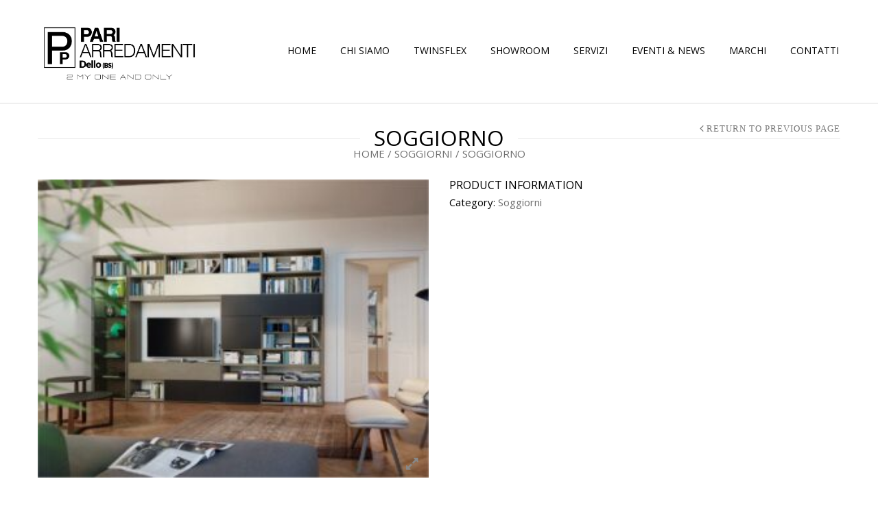

--- FILE ---
content_type: text/html; charset=UTF-8
request_url: https://www.pariarredamenti.com/arredamenti/mobilificio/soggiorno-22/
body_size: 16965
content:
<!doctype html>
<html lang="it-IT" xmlns:og="http://opengraphprotocol.org/schema/" xmlns:fb="http://www.facebook.com/2008/fbml" itemscope="itemscope" itemtype="http://schema.org/WebPage">
<head>
    	<meta charset="UTF-8" />
    	    <meta name="viewport" content="width=device-width, initial-scale=1, maximum-scale=1"/>
		<meta http-equiv="X-UA-Compatible" content="IE=EmulateIE10" >

		<title>Soggiorno | Pari Arredamenti &#8211; Mobilificio a Dello (BS)</title>
                    <meta name='robots' content='max-image-preview:large' />
<link rel='dns-prefetch' href='//fonts.googleapis.com' />
<link rel='preconnect' href='https://fonts.gstatic.com' crossorigin />
<link rel="alternate" type="application/rss+xml" title="Pari Arredamenti - Mobilificio a Dello (BS) &raquo; Feed" href="https://www.pariarredamenti.com/feed/" />
<link rel="alternate" title="oEmbed (JSON)" type="application/json+oembed" href="https://www.pariarredamenti.com/wp-json/oembed/1.0/embed?url=https%3A%2F%2Fwww.pariarredamenti.com%2Farredamenti%2Fmobilificio%2Fsoggiorno-22%2F" />
<link rel="alternate" title="oEmbed (XML)" type="text/xml+oembed" href="https://www.pariarredamenti.com/wp-json/oembed/1.0/embed?url=https%3A%2F%2Fwww.pariarredamenti.com%2Farredamenti%2Fmobilificio%2Fsoggiorno-22%2F&#038;format=xml" />
<meta property="og:title" content="Soggiorno"/><meta property="og:type" content="article"/><meta property="og:description" content=""/><meta property="og:url" content="https://www.pariarredamenti.com/arredamenti/mobilificio/soggiorno-22/"/><meta property="og:site_name" content="Pari Arredamenti - Mobilificio a Dello (BS)"/><meta property="og:image" content="https://www.pariarredamenti.com/wp-content/uploads/2016/01/sg20.jpg"/><style id='wp-img-auto-sizes-contain-inline-css' type='text/css'>
img:is([sizes=auto i],[sizes^="auto," i]){contain-intrinsic-size:3000px 1500px}
/*# sourceURL=wp-img-auto-sizes-contain-inline-css */
</style>
<style id='wp-emoji-styles-inline-css' type='text/css'>

	img.wp-smiley, img.emoji {
		display: inline !important;
		border: none !important;
		box-shadow: none !important;
		height: 1em !important;
		width: 1em !important;
		margin: 0 0.07em !important;
		vertical-align: -0.1em !important;
		background: none !important;
		padding: 0 !important;
	}
/*# sourceURL=wp-emoji-styles-inline-css */
</style>
<style id='wp-block-library-inline-css' type='text/css'>
:root{--wp-block-synced-color:#7a00df;--wp-block-synced-color--rgb:122,0,223;--wp-bound-block-color:var(--wp-block-synced-color);--wp-editor-canvas-background:#ddd;--wp-admin-theme-color:#007cba;--wp-admin-theme-color--rgb:0,124,186;--wp-admin-theme-color-darker-10:#006ba1;--wp-admin-theme-color-darker-10--rgb:0,107,160.5;--wp-admin-theme-color-darker-20:#005a87;--wp-admin-theme-color-darker-20--rgb:0,90,135;--wp-admin-border-width-focus:2px}@media (min-resolution:192dpi){:root{--wp-admin-border-width-focus:1.5px}}.wp-element-button{cursor:pointer}:root .has-very-light-gray-background-color{background-color:#eee}:root .has-very-dark-gray-background-color{background-color:#313131}:root .has-very-light-gray-color{color:#eee}:root .has-very-dark-gray-color{color:#313131}:root .has-vivid-green-cyan-to-vivid-cyan-blue-gradient-background{background:linear-gradient(135deg,#00d084,#0693e3)}:root .has-purple-crush-gradient-background{background:linear-gradient(135deg,#34e2e4,#4721fb 50%,#ab1dfe)}:root .has-hazy-dawn-gradient-background{background:linear-gradient(135deg,#faaca8,#dad0ec)}:root .has-subdued-olive-gradient-background{background:linear-gradient(135deg,#fafae1,#67a671)}:root .has-atomic-cream-gradient-background{background:linear-gradient(135deg,#fdd79a,#004a59)}:root .has-nightshade-gradient-background{background:linear-gradient(135deg,#330968,#31cdcf)}:root .has-midnight-gradient-background{background:linear-gradient(135deg,#020381,#2874fc)}:root{--wp--preset--font-size--normal:16px;--wp--preset--font-size--huge:42px}.has-regular-font-size{font-size:1em}.has-larger-font-size{font-size:2.625em}.has-normal-font-size{font-size:var(--wp--preset--font-size--normal)}.has-huge-font-size{font-size:var(--wp--preset--font-size--huge)}.has-text-align-center{text-align:center}.has-text-align-left{text-align:left}.has-text-align-right{text-align:right}.has-fit-text{white-space:nowrap!important}#end-resizable-editor-section{display:none}.aligncenter{clear:both}.items-justified-left{justify-content:flex-start}.items-justified-center{justify-content:center}.items-justified-right{justify-content:flex-end}.items-justified-space-between{justify-content:space-between}.screen-reader-text{border:0;clip-path:inset(50%);height:1px;margin:-1px;overflow:hidden;padding:0;position:absolute;width:1px;word-wrap:normal!important}.screen-reader-text:focus{background-color:#ddd;clip-path:none;color:#444;display:block;font-size:1em;height:auto;left:5px;line-height:normal;padding:15px 23px 14px;text-decoration:none;top:5px;width:auto;z-index:100000}html :where(.has-border-color){border-style:solid}html :where([style*=border-top-color]){border-top-style:solid}html :where([style*=border-right-color]){border-right-style:solid}html :where([style*=border-bottom-color]){border-bottom-style:solid}html :where([style*=border-left-color]){border-left-style:solid}html :where([style*=border-width]){border-style:solid}html :where([style*=border-top-width]){border-top-style:solid}html :where([style*=border-right-width]){border-right-style:solid}html :where([style*=border-bottom-width]){border-bottom-style:solid}html :where([style*=border-left-width]){border-left-style:solid}html :where(img[class*=wp-image-]){height:auto;max-width:100%}:where(figure){margin:0 0 1em}html :where(.is-position-sticky){--wp-admin--admin-bar--position-offset:var(--wp-admin--admin-bar--height,0px)}@media screen and (max-width:600px){html :where(.is-position-sticky){--wp-admin--admin-bar--position-offset:0px}}

/*# sourceURL=wp-block-library-inline-css */
</style><link rel='stylesheet' id='wc-blocks-style-css' href='https://www.pariarredamenti.com/wp-content/plugins/woocommerce/assets/client/blocks/wc-blocks.css?ver=wc-10.4.3' type='text/css' media='all' />
<style id='global-styles-inline-css' type='text/css'>
:root{--wp--preset--aspect-ratio--square: 1;--wp--preset--aspect-ratio--4-3: 4/3;--wp--preset--aspect-ratio--3-4: 3/4;--wp--preset--aspect-ratio--3-2: 3/2;--wp--preset--aspect-ratio--2-3: 2/3;--wp--preset--aspect-ratio--16-9: 16/9;--wp--preset--aspect-ratio--9-16: 9/16;--wp--preset--color--black: #000000;--wp--preset--color--cyan-bluish-gray: #abb8c3;--wp--preset--color--white: #ffffff;--wp--preset--color--pale-pink: #f78da7;--wp--preset--color--vivid-red: #cf2e2e;--wp--preset--color--luminous-vivid-orange: #ff6900;--wp--preset--color--luminous-vivid-amber: #fcb900;--wp--preset--color--light-green-cyan: #7bdcb5;--wp--preset--color--vivid-green-cyan: #00d084;--wp--preset--color--pale-cyan-blue: #8ed1fc;--wp--preset--color--vivid-cyan-blue: #0693e3;--wp--preset--color--vivid-purple: #9b51e0;--wp--preset--gradient--vivid-cyan-blue-to-vivid-purple: linear-gradient(135deg,rgb(6,147,227) 0%,rgb(155,81,224) 100%);--wp--preset--gradient--light-green-cyan-to-vivid-green-cyan: linear-gradient(135deg,rgb(122,220,180) 0%,rgb(0,208,130) 100%);--wp--preset--gradient--luminous-vivid-amber-to-luminous-vivid-orange: linear-gradient(135deg,rgb(252,185,0) 0%,rgb(255,105,0) 100%);--wp--preset--gradient--luminous-vivid-orange-to-vivid-red: linear-gradient(135deg,rgb(255,105,0) 0%,rgb(207,46,46) 100%);--wp--preset--gradient--very-light-gray-to-cyan-bluish-gray: linear-gradient(135deg,rgb(238,238,238) 0%,rgb(169,184,195) 100%);--wp--preset--gradient--cool-to-warm-spectrum: linear-gradient(135deg,rgb(74,234,220) 0%,rgb(151,120,209) 20%,rgb(207,42,186) 40%,rgb(238,44,130) 60%,rgb(251,105,98) 80%,rgb(254,248,76) 100%);--wp--preset--gradient--blush-light-purple: linear-gradient(135deg,rgb(255,206,236) 0%,rgb(152,150,240) 100%);--wp--preset--gradient--blush-bordeaux: linear-gradient(135deg,rgb(254,205,165) 0%,rgb(254,45,45) 50%,rgb(107,0,62) 100%);--wp--preset--gradient--luminous-dusk: linear-gradient(135deg,rgb(255,203,112) 0%,rgb(199,81,192) 50%,rgb(65,88,208) 100%);--wp--preset--gradient--pale-ocean: linear-gradient(135deg,rgb(255,245,203) 0%,rgb(182,227,212) 50%,rgb(51,167,181) 100%);--wp--preset--gradient--electric-grass: linear-gradient(135deg,rgb(202,248,128) 0%,rgb(113,206,126) 100%);--wp--preset--gradient--midnight: linear-gradient(135deg,rgb(2,3,129) 0%,rgb(40,116,252) 100%);--wp--preset--font-size--small: 13px;--wp--preset--font-size--medium: 20px;--wp--preset--font-size--large: 36px;--wp--preset--font-size--x-large: 42px;--wp--preset--spacing--20: 0.44rem;--wp--preset--spacing--30: 0.67rem;--wp--preset--spacing--40: 1rem;--wp--preset--spacing--50: 1.5rem;--wp--preset--spacing--60: 2.25rem;--wp--preset--spacing--70: 3.38rem;--wp--preset--spacing--80: 5.06rem;--wp--preset--shadow--natural: 6px 6px 9px rgba(0, 0, 0, 0.2);--wp--preset--shadow--deep: 12px 12px 50px rgba(0, 0, 0, 0.4);--wp--preset--shadow--sharp: 6px 6px 0px rgba(0, 0, 0, 0.2);--wp--preset--shadow--outlined: 6px 6px 0px -3px rgb(255, 255, 255), 6px 6px rgb(0, 0, 0);--wp--preset--shadow--crisp: 6px 6px 0px rgb(0, 0, 0);}:where(.is-layout-flex){gap: 0.5em;}:where(.is-layout-grid){gap: 0.5em;}body .is-layout-flex{display: flex;}.is-layout-flex{flex-wrap: wrap;align-items: center;}.is-layout-flex > :is(*, div){margin: 0;}body .is-layout-grid{display: grid;}.is-layout-grid > :is(*, div){margin: 0;}:where(.wp-block-columns.is-layout-flex){gap: 2em;}:where(.wp-block-columns.is-layout-grid){gap: 2em;}:where(.wp-block-post-template.is-layout-flex){gap: 1.25em;}:where(.wp-block-post-template.is-layout-grid){gap: 1.25em;}.has-black-color{color: var(--wp--preset--color--black) !important;}.has-cyan-bluish-gray-color{color: var(--wp--preset--color--cyan-bluish-gray) !important;}.has-white-color{color: var(--wp--preset--color--white) !important;}.has-pale-pink-color{color: var(--wp--preset--color--pale-pink) !important;}.has-vivid-red-color{color: var(--wp--preset--color--vivid-red) !important;}.has-luminous-vivid-orange-color{color: var(--wp--preset--color--luminous-vivid-orange) !important;}.has-luminous-vivid-amber-color{color: var(--wp--preset--color--luminous-vivid-amber) !important;}.has-light-green-cyan-color{color: var(--wp--preset--color--light-green-cyan) !important;}.has-vivid-green-cyan-color{color: var(--wp--preset--color--vivid-green-cyan) !important;}.has-pale-cyan-blue-color{color: var(--wp--preset--color--pale-cyan-blue) !important;}.has-vivid-cyan-blue-color{color: var(--wp--preset--color--vivid-cyan-blue) !important;}.has-vivid-purple-color{color: var(--wp--preset--color--vivid-purple) !important;}.has-black-background-color{background-color: var(--wp--preset--color--black) !important;}.has-cyan-bluish-gray-background-color{background-color: var(--wp--preset--color--cyan-bluish-gray) !important;}.has-white-background-color{background-color: var(--wp--preset--color--white) !important;}.has-pale-pink-background-color{background-color: var(--wp--preset--color--pale-pink) !important;}.has-vivid-red-background-color{background-color: var(--wp--preset--color--vivid-red) !important;}.has-luminous-vivid-orange-background-color{background-color: var(--wp--preset--color--luminous-vivid-orange) !important;}.has-luminous-vivid-amber-background-color{background-color: var(--wp--preset--color--luminous-vivid-amber) !important;}.has-light-green-cyan-background-color{background-color: var(--wp--preset--color--light-green-cyan) !important;}.has-vivid-green-cyan-background-color{background-color: var(--wp--preset--color--vivid-green-cyan) !important;}.has-pale-cyan-blue-background-color{background-color: var(--wp--preset--color--pale-cyan-blue) !important;}.has-vivid-cyan-blue-background-color{background-color: var(--wp--preset--color--vivid-cyan-blue) !important;}.has-vivid-purple-background-color{background-color: var(--wp--preset--color--vivid-purple) !important;}.has-black-border-color{border-color: var(--wp--preset--color--black) !important;}.has-cyan-bluish-gray-border-color{border-color: var(--wp--preset--color--cyan-bluish-gray) !important;}.has-white-border-color{border-color: var(--wp--preset--color--white) !important;}.has-pale-pink-border-color{border-color: var(--wp--preset--color--pale-pink) !important;}.has-vivid-red-border-color{border-color: var(--wp--preset--color--vivid-red) !important;}.has-luminous-vivid-orange-border-color{border-color: var(--wp--preset--color--luminous-vivid-orange) !important;}.has-luminous-vivid-amber-border-color{border-color: var(--wp--preset--color--luminous-vivid-amber) !important;}.has-light-green-cyan-border-color{border-color: var(--wp--preset--color--light-green-cyan) !important;}.has-vivid-green-cyan-border-color{border-color: var(--wp--preset--color--vivid-green-cyan) !important;}.has-pale-cyan-blue-border-color{border-color: var(--wp--preset--color--pale-cyan-blue) !important;}.has-vivid-cyan-blue-border-color{border-color: var(--wp--preset--color--vivid-cyan-blue) !important;}.has-vivid-purple-border-color{border-color: var(--wp--preset--color--vivid-purple) !important;}.has-vivid-cyan-blue-to-vivid-purple-gradient-background{background: var(--wp--preset--gradient--vivid-cyan-blue-to-vivid-purple) !important;}.has-light-green-cyan-to-vivid-green-cyan-gradient-background{background: var(--wp--preset--gradient--light-green-cyan-to-vivid-green-cyan) !important;}.has-luminous-vivid-amber-to-luminous-vivid-orange-gradient-background{background: var(--wp--preset--gradient--luminous-vivid-amber-to-luminous-vivid-orange) !important;}.has-luminous-vivid-orange-to-vivid-red-gradient-background{background: var(--wp--preset--gradient--luminous-vivid-orange-to-vivid-red) !important;}.has-very-light-gray-to-cyan-bluish-gray-gradient-background{background: var(--wp--preset--gradient--very-light-gray-to-cyan-bluish-gray) !important;}.has-cool-to-warm-spectrum-gradient-background{background: var(--wp--preset--gradient--cool-to-warm-spectrum) !important;}.has-blush-light-purple-gradient-background{background: var(--wp--preset--gradient--blush-light-purple) !important;}.has-blush-bordeaux-gradient-background{background: var(--wp--preset--gradient--blush-bordeaux) !important;}.has-luminous-dusk-gradient-background{background: var(--wp--preset--gradient--luminous-dusk) !important;}.has-pale-ocean-gradient-background{background: var(--wp--preset--gradient--pale-ocean) !important;}.has-electric-grass-gradient-background{background: var(--wp--preset--gradient--electric-grass) !important;}.has-midnight-gradient-background{background: var(--wp--preset--gradient--midnight) !important;}.has-small-font-size{font-size: var(--wp--preset--font-size--small) !important;}.has-medium-font-size{font-size: var(--wp--preset--font-size--medium) !important;}.has-large-font-size{font-size: var(--wp--preset--font-size--large) !important;}.has-x-large-font-size{font-size: var(--wp--preset--font-size--x-large) !important;}
/*# sourceURL=global-styles-inline-css */
</style>

<style id='classic-theme-styles-inline-css' type='text/css'>
/*! This file is auto-generated */
.wp-block-button__link{color:#fff;background-color:#32373c;border-radius:9999px;box-shadow:none;text-decoration:none;padding:calc(.667em + 2px) calc(1.333em + 2px);font-size:1.125em}.wp-block-file__button{background:#32373c;color:#fff;text-decoration:none}
/*# sourceURL=/wp-includes/css/classic-themes.min.css */
</style>
<style id='woocommerce-inline-inline-css' type='text/css'>
.woocommerce form .form-row .required { visibility: visible; }
/*# sourceURL=woocommerce-inline-inline-css */
</style>
<link rel='stylesheet' id='et-fonts-css' href='https://www.pariarredamenti.com/wp-content/themes/legenda/css/et-fonts.css?ver=4.5.6' type='text/css' media='all' />
<link rel='stylesheet' id='style-css' href='https://www.pariarredamenti.com/wp-content/themes/legenda/style.css?ver=4.5.6' type='text/css' media='all' />
<link rel='stylesheet' id='js_composer_front-css' href='https://www.pariarredamenti.com/wp-content/plugins/js_composer/assets/css/js_composer.min.css?ver=8.7.1' type='text/css' media='all' />
<link rel='stylesheet' id='responsive-css' href='https://www.pariarredamenti.com/wp-content/themes/legenda/css/responsive.css?ver=4.5.6' type='text/css' media='all' />
<link rel='stylesheet' id='large-resolution-css' href='https://www.pariarredamenti.com/wp-content/themes/legenda/css/large-resolution.css?ver=6.9' type='text/css' media='(min-width: 1200px)' />
<link rel="preload" as="style" href="https://fonts.googleapis.com/css?family=Open%20Sans&#038;display=swap&#038;ver=1717776363" /><link rel="stylesheet" href="https://fonts.googleapis.com/css?family=Open%20Sans&#038;display=swap&#038;ver=1717776363" media="print" onload="this.media='all'"><noscript><link rel="stylesheet" href="https://fonts.googleapis.com/css?family=Open%20Sans&#038;display=swap&#038;ver=1717776363" /></noscript><style id='custom-style-inline-css' type='text/css'>
            
            
            
            
            
            	                .mobile-nav .et-mobile-menu li > a, .mobile-nav ul.links li a {
	                    	                    	                    	                    	                    	                    	                      letter-spacing: 0px;	                    	                }
	            
                            	.mobile-nav .mobile-nav-heading, .mobile-nav .close-mobile-nav {
	                    	                                            	                    	                    	                    	                      letter-spacing: 0px;	                    	                }
            
        	
            body,                select,                .products-small .product-item a,                .woocommerce-breadcrumb,                #breadcrumb,                .woocommerce-breadcrumb a,                #breadcrumb a,                .etheme_widget_recent_comments .comment_link a,                .product-categories li ul a,                .product_list_widget del .amount,                .page-numbers li a,                .page-numbers li span,                .pagination li a,                .pagination li span,                .images .main-image-slider ul.slides .zoom-link:hover,                .quantity .qty,                .price .from,                .price del,                .shopping-cart-widget .cart-summ .items,                .shopping-cart-widget .cart-summ .for-label,                .posted-in a,                .tabs .tab-title,                .toggle-element .open-this,                .blog-post .post-info .posted-in a,                .menu-type1 .menu ul > li > a,                .post-next-prev a { color: #6f6f6f; }

	        
	        a:hover,                .button:hover,                button:hover,                input[type=submit]:hover,                .menu-icon:hover,                .widget_layered_nav ul li:hover,                .page-numbers li span,                .pagination li span,                .page-numbers li a:hover,                .pagination li a:hover,                .largest,                .thumbnail:hover i,                .demo-icons .demo-icon:hover,                .demo-icons .demo-icon:hover i,                .switchToGrid:hover,                .switchToList:hover,                .switcher-active,                .switcher-active:hover,                .emodal .close-modal:hover,                .prev.page-numbers:hover:after,                .next.page-numbers:hover:after,                strong.active,                span.active,                em.active,                a.active,                p.active,                .shopping-cart-widget .cart-summ .price-summ,                .products-small .product-item h5 a:hover,                .slider-container .slider-next:hover:before,                .slider-container .slider-prev:hover:before,                .fullwidthbanner-container .tp-rightarrow.default:hover:before,                .fullwidthbanner-container .tp-leftarrow.default:hover:before,                .side-area .close-block:hover i,                .back-to-top:hover, .back-to-top:hover i,                .product-info .single_add_to_wishlist:hover:before,                .images .main-image-slider ul.slides .zoom-link i:hover,                .footer_menu li:hover:before,                .main-nav .menu > li.current-menu-parent > a,                .main-nav .menu > li.current-menu-item > a,                .page-numbers .next:hover:before,                .pagination .next:hover:before,                .etheme_twitter .tweet a,                .small-slider-arrow.arrow-left:hover,                .small-slider-arrow.arrow-right:hover,                .active2:hover,                .active2,                .checkout-steps-nav a.button.active,                .checkout-steps-nav a.button.active:hover,                .button.active,                button.active,                input[type=submit].active,                .widget_categories .current-cat a,                .widget_pages .current_page_parent > a,                div.dark_rounded .pp_contract:hover,                div.dark_rounded .pp_expand:hover,                div.dark_rounded .pp_close:hover,                .etheme_cp .etheme_cp_head .etheme_cp_btn_close:hover,                .hover-icon:hover,                .side-area-icon:hover,                .etheme_cp .etheme_cp_content .etheme_cp_section .etheme_cp_section_header .etheme_cp_btn_clear:hover,                .header-type-3 .main-nav .menu-wrapper .menu > li.current-menu-item > a,                .header-type-3 .main-nav .menu-wrapper .menu > li.current-menu-parent > a,                .header-type-3 .main-nav .menu-wrapper .menu > li > a:hover,                .fixed-header .menu > li.current-menu-item > a,                .fixed-header .menu > li > a:hover,                .main-nav .menu > li > a:hover,                .product-categories > li > a:hover,                .custom-info-block.a-right span,                .custom-info-block.a-left span,                .custom-info-block a i:hover,                .product-categories > li.current-cat > a,                .menu-wrapper .menu .nav-sublist-dropdown .menu-parent-item > a:hover,                .woocommerce .woocommerce-breadcrumb a:hover,                .woocommerce-page .woocommerce-breadcrumb a:hover,                .product-info .posted_in a:hover,                .slide-item .product .products-page-cats a:hover,                .products-grid .product .products-page-cats a:hover,                .widget_layered_nav ul li:hover a,                .page-heading .row-fluid .span12 > .back-to:hover,                .breadcrumbs .back-to:hover,                #breadcrumb a:hover,                .links li a:hover,                .menu-wrapper .menu > .nav-sublist-dropdown .menu-parent-item ul li:hover,                .menu-wrapper .menu > .nav-sublist-dropdown .menu-parent-item ul li:hover a,                .menu-wrapper .menu ul > li > a:hover,                .filled.active,                .shopping-cart-widget .cart-summ a:hover,                .product-categories > li > ul > li > a:hover,                .product-categories > li > ul > li > a:hover + span,                .product-categories ul.children li > a:hover,                .product-categories ul.children li > a:hover + span,                .product-categories > li.current-cat > a+span,                .widget_nav_menu .current-menu-item a,                .widget_nav_menu .current-menu-item:before,                .fixed-menu-type2 .fixed-header .nav-sublist-dropdown li a:hover,                .product-category h5:hover,                .product-categories .children li.current-cat,                .product-categories .children li.current-cat a,                .product-categories .children li.current-cat span,                .pricing-table ul li.row-price,                .product-category:hover h5,                .widget_nav_menu li a:hover,                .widget_nav_menu li:hover:before,                .list li:before,                .toolbar .switchToGrid:hover:before,                .toolbar .switchToList:hover:before,                .toolbar .switchToGrid.switcher-active:before,                .toolbar .switchToList.switcher-active:before,                .toolbar .switchToGrid.switcher-active,                .toolbar .switchToList.switcher-active,                .blog-post .post-info a:hover,                .show-all-posts:hover,                .cbp-qtrotator .testimonial-author .excerpt,                .top-bar .wishlist-link a:hover span,                .menu-type2 .menu .nav-sublist-dropdown .menu-parent-item li:hover:before,                .back-to-top:hover:before,                .tabs .tab-title:hover,                .flex-direction-nav a:hover,                .widget_layered_nav ul li a:hover,                .widget_layered_nav ul li:hover,                .product-categories .open-this:hover,                .widget_categories li:hover:before,                .etheme-social-icons li a:hover,                .product-categories > li.opened .open-this:hover,                .slider-container .show-all-posts:hover,                .widget_layered_nav ul li.chosen .count,                .widget_layered_nav ul li.chosen a,                .widget_layered_nav ul li.chosen a:before,                .recent-post-mini strong,                .menu-wrapper .menu ul > li:hover:before,                .fixed-header .menu ul > li:hover:before,                .team-member .member-mask .mask-text a:hover,                .show-quickly:hover,                .header-type-6 .top-bar .top-links .submenu-dropdown ul li a:hover,                .header-type-6 .top-bar .top-links .submenu-dropdown ul li:hover:before,                .side-area-icon i:hover:before,                .menu-icon i:hover:before,                a.bbp-author-name,                #bbpress-forums #bbp-single-user-details #bbp-user-navigation li.current a,                #bbpress-forums #bbp-single-user-details #bbp-user-navigation li.current:before,                .bbp-forum-header a.bbp-forum-permalink,                .bbp-topic-header a.bbp-topic-permalink,                .bbp-reply-header a.bbp-reply-permalink,                .et-tweets.owl-carousel .owl-prev:hover:before,                .et-tweets.owl-carousel .owl-next:hover:before,                .etheme_widget_brands ul li.active-brand a,                .comment-block .author-link a:hover,                .header-type-3 .shopping-cart-link span.amount,                .header-type-4 .shopping-cart-link span.amount,                .header-type-6 .shopping-cart-link span.amount,                a.view-all-results:hover,                .bottom-btn .left              { color: #ed1c2e; }

	        .hover-icon:hover,                .breadcrumbs .back-to:hover    { color: #ed1c2e!important; }

	        .filled:hover,                .progress-bar > div,                .active2:hover,                .button.active:hover,                button.active:hover,                input[type=submit].active:hover,                .checkout-steps-nav a.button.active:hover,                .portfolio-filters .active,                .product-info .single_add_to_cart_button,                .product-info .single_add_to_wishlist:hover,                .checkout-button.button,                .checkout-button.button:hover,                .header-type-6 .top-bar,                .filled.active,                .block-with-ico.ico-position-top i,                .added-text,                .etheme_cp_btn_show,                .button.white.filled:hover,                .button.active,                .button.active2,                .button.white:hover,                .woocommerce-checkout-payment .place-order .button,                .bottom-btn .right                 { background-color: #ed1c2e; }

	        .button:hover,                button:hover,                .button.white.filled:hover,                input[type=submit]:hover,                .button.active,                button.active,                input[type=submit].active,                .filled:hover,                .widget_layered_nav ul li:hover,                .page-numbers li span,                .pagination li span,                .page-numbers li a:hover,                .pagination li a:hover,                .switchToGrid:hover,                .switchToList:hover,                .toolbar .switchToGrid.switcher-active,                .toolbar .switchToList.switcher-active,                textarea:focus,                input[type=text]:focus,                input[type=password]:focus,                input[type=datetime]:focus,                input[type=datetime-local]:focus,                input[type=date]:focus,                input[type=month]:focus,                input[type=time]:focus,                input[type=week]:focus,                input[type=number]:focus,                input[type=email]:focus,                input[type=url]:focus,                input[type=search]:focus,                input[type=tel]:focus,                input[type=color]:focus,                .uneditable-input:focus,                .active2,                .woocommerce.widget_price_filter .ui-slider .ui-slider-range,                .woocommerce-page .widget_price_filter .ui-slider .ui-slider-range,                .checkout-steps-nav a.button.active,                .product-info .single_add_to_cart_button,                .main-nav .menu > li.current-menu-parent > a:before,                .main-nav .menu > li.current-menu-item > a:before,                .cta-block.style-filled,                .search #searchform input[type=text]:focus,                .product-categories .open-this:hover,                .product-categories > li.opened .open-this:hover,                .woocommerce-checkout-payment .place-order .button,                .bottom-btn .left             { border-color: #ed1c2e; }

	        .products-small .product-item .price,                .product_list_widget .amount,                .cart_totals .table .total .amount,                .price              { color: #EE3B3B; }

	                      { color: rgb(207,0,16); }

	        .woocommerce.widget_price_filter .ui-slider .ui-slider-handle                 { background-color: rgb(207,0,16); }

	                     { border-color: rgb(207,0,16); }

			?>

	        .woocommerce.widget_price_filter .ui-slider .ui-slider-range,
	        .woocommerce-page .widget_price_filter .ui-slider .ui-slider-range{
	          background: rgba(237,28,46,0.35);
	        }

            
           	h1{font-family:"Open Sans";letter-spacing:0px;}h2{font-family:"Open Sans";letter-spacing:0px;}h3{font-family:"Open Sans";letter-spacing:0px;}h4{font-family:"Open Sans";letter-spacing:0px;}h5{font-family:"Open Sans";letter-spacing:0px;}h6{font-family:"Open Sans";letter-spacing:0px;}            
            html {
                 font-size: 15px;            }

            body {
                                     font-family: "Open Sans";                       font-size: 15px;                        line-height: 1;                                                                                      letter-spacing: 0px;                                background-size:cover;            }
	
	        
            .dropcap,                blockquote,                .team-member .member-mask .mask-text fieldset legend,                .button,                button,                .coupon .button,                input[type=submit],                .font2,                .shopping-cart-widget .totals,                .main-nav .menu > li > a,                .menu-wrapper .menu .nav-sublist-dropdown .menu-parent-item > a,                .fixed-header .menu .nav-sublist-dropdown .menu-parent-item > a,                .fixed-header .menu > li > a,                .side-block .close-block,                .side-area .widget-title,                .et-mobile-menu li > a,                .page-heading .row-fluid .span12 > .back-to,                .breadcrumbs .back-to,                .recent-post-mini a,                .etheme_widget_recent_comments ul li .post-title,                .product_list_widget a,                .widget_price_filter .widget-title,                .widget_layered_nav .widget-title,                .widget_price_filter h4,                .widget_layered_nav h4,                .products-list .product .product-name,                .table.products-table th,                .table.products-table .product-name a,                .table.products-table .product-name dl dt,                .table.products-table .product-name dl dd,                .cart_totals .table .total th strong,                .cart_totals .table .total td strong .amount,                .pricing-table table .plan-price,                .pricing-table table.table thead:first-child tr:first-child th,                .pricing-table.style3 table .plan-price sup,                .pricing-table.style2 table .plan-price sup,                .pricing-table ul li.row-title,                .pricing-table ul li.row-price,                .pricing-table.style2 ul li.row-price sup,                .pricing-table.style3 ul li.row-price sup,                .tabs .tab-title,                .left-bar .left-titles .tab-title-left,                .right-bar .left-titles .tab-title-left,                .slider-container .show-all-posts,                .bc-type-variant2 .woocommerce-breadcrumb,                .bc-type-variant2 .breadcrumbs,                .post-single .post-share .share-title,                .toggle-element .toggle-title,                #bbpress-forums li.bbp-header,                #bbpress-forums .bbp-forum-title,                #bbpress-forums .bbp-topic-title,                #bbpress-forums .bbp-reply-title,                .product-thumbnails-slider .slides li.video-thumbnail span,                .coupon label,                .product-image-wrapper .out-of-stock,                .shop_table .product-name a,                .shop_table th,                .cart_totals .order-total th,                .page-heading .row-fluid .span12 .back-to,                .woocommerce table.shop_table th,                .woocommerce-page table.shop_table th,                .mobile-nav-heading,                .links a,                .top-bar .wishlist-link a,                .top-bar .cart-summ,                .shopping-cart-link span{Open Sans0px}
                                                                                                                        
            .fixed-header .menu > li.menu-full-width .nav-sublist-dropdown .container > ul > li > a, .main-nav .menu > li.menu-full-width .nav-sublist-dropdown .container > ul > li > a, .fixed-header .menu > li > a, .main-nav .menu > li > a, .fixed-header .menu > li .nav-sublist-dropdown .container > ul > li a, .main-nav .menu > li .nav-sublist-dropdown .container > ul > li a {font-family:Open Sans;font-size:14px;line-height:1.1428571428571;letter-spacing:0px;}
            
        
/*# sourceURL=custom-style-inline-css */
</style>
<script type="text/template" id="tmpl-variation-template">
	<div class="woocommerce-variation-description">{{{ data.variation.variation_description }}}</div>
	<div class="woocommerce-variation-price">{{{ data.variation.price_html }}}</div>
	<div class="woocommerce-variation-availability">{{{ data.variation.availability_html }}}</div>
</script>
<script type="text/template" id="tmpl-unavailable-variation-template">
	<p role="alert">Questo prodotto non è disponibile. Scegli un&#039;altra combinazione.</p>
</script>
<script type="text/javascript" src="https://www.pariarredamenti.com/wp-includes/js/jquery/jquery.min.js?ver=3.7.1" id="jquery-core-js"></script>
<script type="text/javascript" src="https://www.pariarredamenti.com/wp-includes/js/jquery/jquery-migrate.min.js?ver=3.4.1" id="jquery-migrate-js"></script>
<script type="text/javascript" id="wc-single-product-js-extra">
/* <![CDATA[ */
var wc_single_product_params = {"i18n_required_rating_text":"Seleziona una valutazione","i18n_rating_options":["1 stella su 5","2 stelle su 5","3 stelle su 5","4 stelle su 5","5 stelle su 5"],"i18n_product_gallery_trigger_text":"Visualizza la galleria di immagini a schermo intero","review_rating_required":"yes","flexslider":{"rtl":false,"animation":"slide","smoothHeight":true,"directionNav":false,"controlNav":"thumbnails","slideshow":false,"animationSpeed":500,"animationLoop":false,"allowOneSlide":false},"zoom_enabled":"","zoom_options":[],"photoswipe_enabled":"","photoswipe_options":{"shareEl":false,"closeOnScroll":false,"history":false,"hideAnimationDuration":0,"showAnimationDuration":0},"flexslider_enabled":""};
//# sourceURL=wc-single-product-js-extra
/* ]]> */
</script>
<script type="text/javascript" src="https://www.pariarredamenti.com/wp-content/plugins/woocommerce/assets/js/frontend/single-product.min.js?ver=10.4.3" id="wc-single-product-js" defer="defer" data-wp-strategy="defer"></script>
<script type="text/javascript" src="https://www.pariarredamenti.com/wp-content/plugins/woocommerce/assets/js/jquery-blockui/jquery.blockUI.min.js?ver=2.7.0-wc.10.4.3" id="wc-jquery-blockui-js" data-wp-strategy="defer"></script>
<script type="text/javascript" src="https://www.pariarredamenti.com/wp-content/plugins/woocommerce/assets/js/js-cookie/js.cookie.min.js?ver=2.1.4-wc.10.4.3" id="wc-js-cookie-js" defer="defer" data-wp-strategy="defer"></script>
<script type="text/javascript" id="woocommerce-js-extra">
/* <![CDATA[ */
var woocommerce_params = {"ajax_url":"/wp-admin/admin-ajax.php","wc_ajax_url":"/?wc-ajax=%%endpoint%%","i18n_password_show":"Mostra password","i18n_password_hide":"Nascondi password"};
//# sourceURL=woocommerce-js-extra
/* ]]> */
</script>
<script type="text/javascript" src="https://www.pariarredamenti.com/wp-content/plugins/woocommerce/assets/js/frontend/woocommerce.min.js?ver=10.4.3" id="woocommerce-js" defer="defer" data-wp-strategy="defer"></script>
<script type="text/javascript" src="https://www.pariarredamenti.com/wp-content/themes/legenda/js/head.js?ver=6.9" id="head-js"></script>
<script type="text/javascript" src="https://www.pariarredamenti.com/wp-includes/js/underscore.min.js?ver=1.13.7" id="underscore-js"></script>
<script type="text/javascript" id="wp-util-js-extra">
/* <![CDATA[ */
var _wpUtilSettings = {"ajax":{"url":"/wp-admin/admin-ajax.php"}};
//# sourceURL=wp-util-js-extra
/* ]]> */
</script>
<script type="text/javascript" src="https://www.pariarredamenti.com/wp-includes/js/wp-util.min.js?ver=6.9" id="wp-util-js"></script>
<script type="text/javascript" id="et-custom-js-js-after">
/* <![CDATA[ */
            var ajaxFilterEnabled = 0;
            var successfullyAdded = 'successfully added to your shopping cart';
            var view_mode_default = 'grid';
            var catsAccordion = false;

                                            var checkoutUrl = 'https://www.pariarredamenti.com';
                    var contBtn = 'Continue shopping';
                    var checkBtn = 'Checkout';
                        
//# sourceURL=et-custom-js-js-after
/* ]]> */
</script>
<script></script><link rel="https://api.w.org/" href="https://www.pariarredamenti.com/wp-json/" /><link rel="alternate" title="JSON" type="application/json" href="https://www.pariarredamenti.com/wp-json/wp/v2/product/1526" /><link rel="EditURI" type="application/rsd+xml" title="RSD" href="https://www.pariarredamenti.com/xmlrpc.php?rsd" />
<meta name="generator" content="WordPress 6.9" />
<meta name="generator" content="WooCommerce 10.4.3" />
<link rel="canonical" href="https://www.pariarredamenti.com/arredamenti/mobilificio/soggiorno-22/" />
<link rel='shortlink' href='https://www.pariarredamenti.com/?p=1526' />
<meta name="generator" content="Redux 4.5.10" /><!-- HFCM by 99 Robots - Snippet # 2: CookieYes -->
<!-- Start cookieyes banner --> <script id="cookieyes" type="text/javascript" src="https://cdn-cookieyes.com/client_data/1d70a707906a07561738e825/script.js"></script> <!-- End cookieyes banner -->
<!-- /end HFCM by 99 Robots -->
	<noscript><style>.woocommerce-product-gallery{ opacity: 1 !important; }</style></noscript>
	<script>
  (function(i,s,o,g,r,a,m){i['GoogleAnalyticsObject']=r;i[r]=i[r]||function(){
  (i[r].q=i[r].q||[]).push(arguments)},i[r].l=1*new Date();a=s.createElement(o),
  m=s.getElementsByTagName(o)[0];a.async=1;a.src=g;m.parentNode.insertBefore(a,m)
  })(window,document,'script','//www.google-analytics.com/analytics.js','ga');

  ga('create', 'UA-824612-53', 'auto');
  ga('send', 'pageview');

</script><meta name="generator" content="Powered by WPBakery Page Builder - drag and drop page builder for WordPress."/>
<meta name="generator" content="Powered by Slider Revolution 6.7.38 - responsive, Mobile-Friendly Slider Plugin for WordPress with comfortable drag and drop interface." />
<link rel="icon" href="https://www.pariarredamenti.com/wp-content/uploads/2015/01/favicon.png" sizes="32x32" />
<link rel="icon" href="https://www.pariarredamenti.com/wp-content/uploads/2015/01/favicon.png" sizes="192x192" />
<link rel="apple-touch-icon" href="https://www.pariarredamenti.com/wp-content/uploads/2015/01/favicon.png" />
<meta name="msapplication-TileImage" content="https://www.pariarredamenti.com/wp-content/uploads/2015/01/favicon.png" />
<script>function setREVStartSize(e){
			//window.requestAnimationFrame(function() {
				window.RSIW = window.RSIW===undefined ? window.innerWidth : window.RSIW;
				window.RSIH = window.RSIH===undefined ? window.innerHeight : window.RSIH;
				try {
					var pw = document.getElementById(e.c).parentNode.offsetWidth,
						newh;
					pw = pw===0 || isNaN(pw) || (e.l=="fullwidth" || e.layout=="fullwidth") ? window.RSIW : pw;
					e.tabw = e.tabw===undefined ? 0 : parseInt(e.tabw);
					e.thumbw = e.thumbw===undefined ? 0 : parseInt(e.thumbw);
					e.tabh = e.tabh===undefined ? 0 : parseInt(e.tabh);
					e.thumbh = e.thumbh===undefined ? 0 : parseInt(e.thumbh);
					e.tabhide = e.tabhide===undefined ? 0 : parseInt(e.tabhide);
					e.thumbhide = e.thumbhide===undefined ? 0 : parseInt(e.thumbhide);
					e.mh = e.mh===undefined || e.mh=="" || e.mh==="auto" ? 0 : parseInt(e.mh,0);
					if(e.layout==="fullscreen" || e.l==="fullscreen")
						newh = Math.max(e.mh,window.RSIH);
					else{
						e.gw = Array.isArray(e.gw) ? e.gw : [e.gw];
						for (var i in e.rl) if (e.gw[i]===undefined || e.gw[i]===0) e.gw[i] = e.gw[i-1];
						e.gh = e.el===undefined || e.el==="" || (Array.isArray(e.el) && e.el.length==0)? e.gh : e.el;
						e.gh = Array.isArray(e.gh) ? e.gh : [e.gh];
						for (var i in e.rl) if (e.gh[i]===undefined || e.gh[i]===0) e.gh[i] = e.gh[i-1];
											
						var nl = new Array(e.rl.length),
							ix = 0,
							sl;
						e.tabw = e.tabhide>=pw ? 0 : e.tabw;
						e.thumbw = e.thumbhide>=pw ? 0 : e.thumbw;
						e.tabh = e.tabhide>=pw ? 0 : e.tabh;
						e.thumbh = e.thumbhide>=pw ? 0 : e.thumbh;
						for (var i in e.rl) nl[i] = e.rl[i]<window.RSIW ? 0 : e.rl[i];
						sl = nl[0];
						for (var i in nl) if (sl>nl[i] && nl[i]>0) { sl = nl[i]; ix=i;}
						var m = pw>(e.gw[ix]+e.tabw+e.thumbw) ? 1 : (pw-(e.tabw+e.thumbw)) / (e.gw[ix]);
						newh =  (e.gh[ix] * m) + (e.tabh + e.thumbh);
					}
					var el = document.getElementById(e.c);
					if (el!==null && el) el.style.height = newh+"px";
					el = document.getElementById(e.c+"_wrapper");
					if (el!==null && el) {
						el.style.height = newh+"px";
						el.style.display = "block";
					}
				} catch(e){
					console.log("Failure at Presize of Slider:" + e)
				}
			//});
		  };</script>
<noscript><style> .wpb_animate_when_almost_visible { opacity: 1; }</style></noscript><style id="yellow-pencil">
/*
	The following CSS codes are created by the YellowPencil plugin.
	https://yellowpencil.waspthemes.com/
*/
.toolbar-top .woocommerce-ordering select{display: none;}.toolbar-bottom .woocommerce-ordering select{display: none;}.blog-masonry .hentry .post-info{display:none;}
</style>
<link rel='stylesheet' id='rs-plugin-settings-css' href='//www.pariarredamenti.com/wp-content/plugins/revslider/sr6/assets/css/rs6.css?ver=6.7.38' type='text/css' media='all' />
<style id='rs-plugin-settings-inline-css' type='text/css'>
@import url(http://fonts.googleapis.com/css?family=Open+Sans:400,800,300,700);@import url(http://fonts.googleapis.com/css?family=Lobster);@import url(http://fonts.googleapis.com/css?family=Dancing+Script);.subtitle_seagreen{font-size:22px; color:#647467;font-family:Lobster}.subtitle_seagreen2{font-size:24px; color:#647467;font-family:Dancing Script,Open Sans}.subtitle_yellow{font-size:22px; color:#ffc925;font-family:Lobster}.subtitle_white{font-size:22px; color:#fff;font-family:Lobster}.subtitle_white2{font-size:24px; color:#fff;font-family:Dancing Script,Open Sans}.subtitle_olive{font-size:22px; color:#8c8c71;font-family:Lobster}.title_olive{font-size:48px; color:#686726;font-family:Open Sans}.title_white{font-size:56px; color:#fff;font-family:Open Sans}.title_white2{font-size:56px; color:#fff;  line-height:1;  text-transform:uppercase;font-family:Georgia}.title_seagreen{font-size:48px; color:#647467;font-family:Open Sans}.title_seagreen2{font-size:60px; color:#647467;  text-transform:uppercase;font-family:Georgia}.text_white{font-size:13px; color:#fff;font-family:Open Sans;  text-align:center}
/*# sourceURL=rs-plugin-settings-inline-css */
</style>
</head>
<body class="wp-singular product-template-default single single-product postid-1526 wp-theme-legenda theme-legenda non-logged-in woocommerce woocommerce-page woocommerce-no-js rightPanel-enabled  top-cart-disabled  banner-mask- wide wpb-js-composer js-comp-ver-8.7.1 vc_responsive">
		
	<div class="mobile-nav side-block">
		<div class="close-mobile-nav close-block">Navigation</div>
		<div class="menu-menu-pari-container"><ul id="menu-menu-pari" class="menu"><li id="menu-item-848" class="menu-item menu-item-type-post_type menu-item-object-page menu-item-home menu-item-848 item-level-0"><a href="https://www.pariarredamenti.com/">Home</a></li>
<li id="menu-item-1022" class="menu-item menu-item-type-post_type menu-item-object-page menu-item-1022 item-level-0"><a href="https://www.pariarredamenti.com/pari-arredamenti/">Chi siamo</a></li>
<li id="menu-item-2770" class="menu-item menu-item-type-post_type menu-item-object-page menu-item-2770 item-level-0"><a href="https://www.pariarredamenti.com/twinsflex/">TwinsFlex</a></li>
<li id="menu-item-953" class="menu-item menu-item-type-post_type menu-item-object-page current_page_parent menu-item-953 item-level-0"><a href="https://www.pariarredamenti.com/indice-prodotti/">Showroom</a></li>
<li id="menu-item-1057" class="menu-item menu-item-type-post_type menu-item-object-page menu-item-1057 item-level-0"><a href="https://www.pariarredamenti.com/servizi/">Servizi</a></li>
<li id="menu-item-880" class="menu-item menu-item-type-post_type menu-item-object-page menu-item-880 item-level-0"><a href="https://www.pariarredamenti.com/blog/">Eventi &#038; News</a></li>
<li id="menu-item-1075" class="menu-item menu-item-type-post_type menu-item-object-page menu-item-1075 item-level-0"><a href="https://www.pariarredamenti.com/marchi/">Marchi</a></li>
<li id="menu-item-1136" class="menu-item menu-item-type-post_type menu-item-object-page menu-item-1136 item-level-0"><a href="https://www.pariarredamenti.com/contatti/">Contatti</a></li>
</ul></div>
		
		
		
			</div>

			<div class="side-area side-block hidden-phone hidden-tablet">
			<div class="close-side-area close-block"><i class="icon-remove"></i></div>
			
				<div class="sidebar-widget">
					<h6>Add any widgets you want in Apperance->Widgets->"Right side panel area"</h6>
				</div>

					</div>
	
	

	
	
	<div class="page-wrapper">

	 
	<div class="header-wrapper header-type-3  cart-disabled">
		
		<header class="header header3  cart-ghost">

			<div class="container">
				<div class="table-row">

    				
					<div class="logo"><a href="https://www.pariarredamenti.com"><img src="https://www.pariarredamenti.com/wp-content/uploads/Logo-Pari-Arredamenti-2-my-one-and-only.png" alt="Pari Arredamenti - Mobilificio a Dello (BS)" /></a>    
    </div>

					
					
										<div class="menu-icon hidden-desktop"><i class="icon-reorder"></i></div>
				</div>
			</div>

		</header>
		<div class="main-nav visible-desktop">
			<div class="double-border">
				<div class="container">
					<div class="menu-wrapper menu-type">
						<div class="logo-with-menu">
							<a href="https://www.pariarredamenti.com"><img src="https://www.pariarredamenti.com/wp-content/uploads/Logo-Pari-Arredamenti-2-my-one-and-only.png" alt="Pari Arredamenti - Mobilificio a Dello (BS)" /></a>    
    						</div>
						<div class="menu-menu-pari-container"><ul id="menu-menu-pari-1" class="menu"><li class="menu-item menu-item-type-post_type menu-item-object-page menu-item-home menu-item-848 item-level-0 menu-dropdown columns-2"><a href="https://www.pariarredamenti.com/" class="item-link">Home</a></li>
<li class="menu-item menu-item-type-post_type menu-item-object-page menu-item-1022 item-level-0 menu-dropdown columns-2"><a href="https://www.pariarredamenti.com/pari-arredamenti/" class="item-link">Chi siamo</a></li>
<li class="menu-item menu-item-type-post_type menu-item-object-page menu-item-2770 item-level-0 menu-dropdown columns-2"><a href="https://www.pariarredamenti.com/twinsflex/" class="item-link">TwinsFlex</a></li>
<li class="menu-item menu-item-type-post_type menu-item-object-page current_page_parent menu-item-953 item-level-0 menu-dropdown columns-2"><a href="https://www.pariarredamenti.com/indice-prodotti/" class="item-link">Showroom</a></li>
<li class="menu-item menu-item-type-post_type menu-item-object-page menu-item-1057 item-level-0 menu-dropdown columns-2"><a href="https://www.pariarredamenti.com/servizi/" class="item-link">Servizi</a></li>
<li class="menu-item menu-item-type-post_type menu-item-object-page menu-item-880 item-level-0 menu-dropdown columns-2"><a href="https://www.pariarredamenti.com/blog/" class="item-link">Eventi &#038; News</a></li>
<li class="menu-item menu-item-type-post_type menu-item-object-page menu-item-1075 item-level-0 menu-dropdown columns-2"><a href="https://www.pariarredamenti.com/marchi/" class="item-link">Marchi</a></li>
<li class="menu-item menu-item-type-post_type menu-item-object-page menu-item-1136 item-level-0 menu-dropdown columns-2"><a href="https://www.pariarredamenti.com/contatti/" class="item-link">Contatti</a></li>
</ul></div>					</div>
				</div>
			</div>
		</div>

			</div>


<div class="page-heading bc-type- " style="">
        <div class="container">
            <div class="row-fluid">
                <div class="span12 a-center">

                    
                        
                                                            <h1 class="title product_title"><span>Soggiorno                                </span></h1>                            
                                                    <nav class="woocommerce-breadcrumb" aria-label="Breadcrumb"><a href="https://www.pariarredamenti.com">Home</a>&nbsp;&#47;&nbsp;<a href="https://www.pariarredamenti.com/categoria-prodotto/soggiorni/">Soggiorni</a>&nbsp;&#47;&nbsp;Soggiorno</nav><a class="back-to" href="javascript: history.go(-1)"><span>â€¹</span>Return to Previous Page</a>
                    
                </div>
            </div>
        </div>
    </div>

<div class="container">
	<div class="page-content">
		<div class="row">

			<div class="content span12">
			
								
						


<div class="woocommerce-notices-wrapper"></div>

<div id="product-1526" class="single-product-page product type-product post-1526 status-publish first instock product_cat-soggiorni has-post-thumbnail shipping-taxable product-type-simple">

	<div class="row product-info sidebar-position-without responsive-sidebar-bottom">
				<div class="content-area ">
			<div class="span6">
				<div class="images woocommerce-product-gallery ">
	<a href="#" class='zoom hide'>Bug Fix</a>
				
				<div class="main-image-slider zoom-enabled">
					
					<ul class="woocommerce-product-gallery__wrapper slides">
												
						
						<li class="woocommerce-product-gallery__image">
															<a href="https://www.pariarredamenti.com/wp-content/uploads/2016/01/sg20.jpg" itemprop="image" class="zoom-link woocommerce-main-image " rel="lightboxGall">
									<i class="icon-resize-full"></i>
								</a>
														<a href="https://www.pariarredamenti.com/wp-content/uploads/2016/01/sg20.jpg" class="main-image "  id="main-zoom-image">								<img width="300" height="229" src="https://www.pariarredamenti.com/wp-content/uploads/2016/01/sg20-300x229.jpg" class="attachment-woocommerce_single size-woocommerce_single wp-post-image" alt="" title="sg20" data-caption="" data-src="https://www.pariarredamenti.com/wp-content/uploads/2016/01/sg20.jpg" data-large_image="https://www.pariarredamenti.com/wp-content/uploads/2016/01/sg20.jpg" data-large_image_width="607" data-large_image_height="464" data-thumb_src="https://www.pariarredamenti.com/wp-content/uploads/2016/01/sg20-150x150.jpg" decoding="async" fetchpriority="high" srcset="https://www.pariarredamenti.com/wp-content/uploads/2016/01/sg20-300x229.jpg 300w, https://www.pariarredamenti.com/wp-content/uploads/2016/01/sg20.jpg 607w" sizes="(max-width: 300px) 100vw, 300px" />							</a>						</li>
												
						
												
			
											</ul>
				</div>
				
					
						<script type="text/javascript">

							if(jQuery(window).width() > 768){
								jQuery(document).ready(function(){
                                    setTimeout(function(){
									    jQuery('.main-image-slider .main-image').swinxyzoom({mode:'slippy', controls: false, size: '100%', dock: { position: 'right' } }); // dock window slippy lens
                                    }, 300);
                                });
							} else {
								jQuery('.main-image-slider a').click(function(e){
									e.preventDefault();
								});
							}
					
						</script>
					
								
			
	

</div>			</div>
			<div class="span6 product_meta">
									<div style="display:none;" itemprop="name" class="product-name-hiden">Soggiorno</div>
								<h4>Product Information</h4>

				
								
				
				<span class="posted_in">Category: <a href="https://www.pariarredamenti.com/categoria-prodotto/soggiorni/" rel="tag">Soggiorni</a></span>
				<p class="price"></p>

			    
				
				<div class="product_meta">

	
	
	
</div>
	            
				
			</div>

							<div class="tabs-under-product">
						<div class="tabs clearfix tabs-default">
				
        	 
        
        
		    </div>
				</div>
					</div>
			<div class="span3 sidebar sidebar-without pull-without mobile-sidebar-bottom single-product-sidebar">
															</div>
	</div>

	<div class="slider-container  posts-count-gt1"><h2 class="title"><span>Related Products</span></h2><div class="items-slider products-slider -container slider-3671"><div class="slider owl-carousel clearfix  -wrapper"><div class="slide-item product-slide -slide"><div class="product type-product post-1300 status-publish instock product_cat-soggiorni has-post-thumbnail shipping-taxable product-type-simple">

	
						<div class="product-image-wrapper hover-effect-swap">
			
	        
							
				<a id="https://www.pariarredamenti.com/wp-content/uploads/2016/01/dev10.jpg" href="https://www.pariarredamenti.com/arredamenti/mobilificio/soggiorno-9/" class="product-content-image " >
					<img width="150" height="150" src="https://www.pariarredamenti.com/wp-content/uploads/2016/01/dev10-150x150.jpg" class="main-image" alt="" decoding="async" loading="lazy" srcset="https://www.pariarredamenti.com/wp-content/uploads/2016/01/dev10-150x150.jpg 150w, https://www.pariarredamenti.com/wp-content/uploads/2016/01/dev10-100x100.jpg 100w, https://www.pariarredamenti.com/wp-content/uploads/2016/01/dev10-90x90.jpg 90w, https://www.pariarredamenti.com/wp-content/uploads/2016/01/dev10-300x300.jpg 300w" sizes="auto, (max-width: 150px) 100vw, 150px" />
				</a>
			

			
					</div>

		
					<h3 class="product-name"><a href="https://www.pariarredamenti.com/arredamenti/mobilificio/soggiorno-9/">Soggiorno</a></h3>
		
		

		
		<div class="product-excerpt">
					</div>

		<div class="add-to-container">

			
	                </div>



			<div class="clear"></div>
</div></div><!-- slide-item --><div class="slide-item product-slide -slide"><div class="last product type-product post-1556 status-publish first instock product_cat-soggiorni has-post-thumbnail shipping-taxable product-type-simple">

	
						<div class="product-image-wrapper hover-effect-swap">
			
	        
							
				<a id="https://www.pariarredamenti.com/wp-content/uploads/2016/01/pa6.jpg" href="https://www.pariarredamenti.com/arredamenti/mobilificio/soggiorno-30/" class="product-content-image " >
					<img width="150" height="150" src="https://www.pariarredamenti.com/wp-content/uploads/2016/01/pa6-150x150.jpg" class="main-image" alt="" decoding="async" loading="lazy" srcset="https://www.pariarredamenti.com/wp-content/uploads/2016/01/pa6-150x150.jpg 150w, https://www.pariarredamenti.com/wp-content/uploads/2016/01/pa6-100x100.jpg 100w, https://www.pariarredamenti.com/wp-content/uploads/2016/01/pa6-90x90.jpg 90w, https://www.pariarredamenti.com/wp-content/uploads/2016/01/pa6-300x300.jpg 300w" sizes="auto, (max-width: 150px) 100vw, 150px" />
				</a>
			

			
					</div>

		
					<h3 class="product-name"><a href="https://www.pariarredamenti.com/arredamenti/mobilificio/soggiorno-30/">Soggiorno</a></h3>
		
		

		
		<div class="product-excerpt">
					</div>

		<div class="add-to-container">

			
	                </div>



			<div class="clear"></div>
</div></div><!-- slide-item --><div class="slide-item product-slide -slide"><div class="product type-product post-1288 status-publish instock product_cat-soggiorni has-post-thumbnail shipping-taxable product-type-simple">

	
						<div class="product-image-wrapper hover-effect-swap">
			
	        
							
				<a id="https://www.pariarredamenti.com/wp-content/uploads/2016/01/dev3.jpg" href="https://www.pariarredamenti.com/arredamenti/mobilificio/soggiorno-3/" class="product-content-image " >
					<img width="150" height="150" src="https://www.pariarredamenti.com/wp-content/uploads/2016/01/dev3-150x150.jpg" class="main-image" alt="" decoding="async" loading="lazy" srcset="https://www.pariarredamenti.com/wp-content/uploads/2016/01/dev3-150x150.jpg 150w, https://www.pariarredamenti.com/wp-content/uploads/2016/01/dev3-100x100.jpg 100w, https://www.pariarredamenti.com/wp-content/uploads/2016/01/dev3-90x90.jpg 90w, https://www.pariarredamenti.com/wp-content/uploads/2016/01/dev3-300x300.jpg 300w" sizes="auto, (max-width: 150px) 100vw, 150px" />
				</a>
			

			
					</div>

		
					<h3 class="product-name"><a href="https://www.pariarredamenti.com/arredamenti/mobilificio/soggiorno-3/">Soggiorno</a></h3>
		
		

		
		<div class="product-excerpt">
					</div>

		<div class="add-to-container">

			
	                </div>



			<div class="clear"></div>
</div></div><!-- slide-item --><div class="slide-item product-slide -slide"><div class="last product type-product post-1290 status-publish first instock product_cat-soggiorni has-post-thumbnail shipping-taxable product-type-simple">

	
						<div class="product-image-wrapper hover-effect-swap">
			
	        
							
				<a id="https://www.pariarredamenti.com/wp-content/uploads/2016/01/dev5.jpg" href="https://www.pariarredamenti.com/arredamenti/mobilificio/soggiorno-4/" class="product-content-image " >
					<img width="150" height="150" src="https://www.pariarredamenti.com/wp-content/uploads/2016/01/dev5-150x150.jpg" class="main-image" alt="" decoding="async" loading="lazy" srcset="https://www.pariarredamenti.com/wp-content/uploads/2016/01/dev5-150x150.jpg 150w, https://www.pariarredamenti.com/wp-content/uploads/2016/01/dev5-100x100.jpg 100w, https://www.pariarredamenti.com/wp-content/uploads/2016/01/dev5-90x90.jpg 90w, https://www.pariarredamenti.com/wp-content/uploads/2016/01/dev5-300x300.jpg 300w" sizes="auto, (max-width: 150px) 100vw, 150px" />
				</a>
			

			
					</div>

		
					<h3 class="product-name"><a href="https://www.pariarredamenti.com/arredamenti/mobilificio/soggiorno-4/">Soggiorno</a></h3>
		
		

		
		<div class="product-excerpt">
					</div>

		<div class="add-to-container">

			
	                </div>



			<div class="clear"></div>
</div></div><!-- slide-item --><div class="slide-item product-slide -slide"><div class="product type-product post-1286 status-publish instock product_cat-soggiorni has-post-thumbnail shipping-taxable product-type-simple">

	
						<div class="product-image-wrapper hover-effect-swap">
			
	        
							
				<a id="https://www.pariarredamenti.com/wp-content/uploads/2016/01/dev2.jpg" href="https://www.pariarredamenti.com/arredamenti/mobilificio/soggiorno-2/" class="product-content-image " >
					<img width="150" height="150" src="https://www.pariarredamenti.com/wp-content/uploads/2016/01/dev2-150x150.jpg" class="main-image" alt="" decoding="async" loading="lazy" srcset="https://www.pariarredamenti.com/wp-content/uploads/2016/01/dev2-150x150.jpg 150w, https://www.pariarredamenti.com/wp-content/uploads/2016/01/dev2-100x100.jpg 100w, https://www.pariarredamenti.com/wp-content/uploads/2016/01/dev2-90x90.jpg 90w, https://www.pariarredamenti.com/wp-content/uploads/2016/01/dev2-300x300.jpg 300w" sizes="auto, (max-width: 150px) 100vw, 150px" />
				</a>
			

			
					</div>

		
					<h3 class="product-name"><a href="https://www.pariarredamenti.com/arredamenti/mobilificio/soggiorno-2/">Soggiorno</a></h3>
		
		

		
		<div class="product-excerpt">
					</div>

		<div class="add-to-container">

			
	                </div>



			<div class="clear"></div>
</div></div><!-- slide-item --><div class="slide-item product-slide -slide"><div class="last product type-product post-1344 status-publish first instock product_cat-soggiorni has-post-thumbnail shipping-taxable product-type-simple">

	
						<div class="product-image-wrapper hover-effect-swap">
			
	        
							
				<a id="https://www.pariarredamenti.com/wp-content/uploads/2016/01/dl17.jpg" href="https://www.pariarredamenti.com/arredamenti/mobilificio/soggiorno-13/" class="product-content-image " >
					<img width="150" height="150" src="https://www.pariarredamenti.com/wp-content/uploads/2016/01/dl17-150x150.jpg" class="main-image" alt="" decoding="async" loading="lazy" srcset="https://www.pariarredamenti.com/wp-content/uploads/2016/01/dl17-150x150.jpg 150w, https://www.pariarredamenti.com/wp-content/uploads/2016/01/dl17-100x100.jpg 100w, https://www.pariarredamenti.com/wp-content/uploads/2016/01/dl17-90x90.jpg 90w, https://www.pariarredamenti.com/wp-content/uploads/2016/01/dl17-300x300.jpg 300w" sizes="auto, (max-width: 150px) 100vw, 150px" />
				</a>
			

			
					</div>

		
					<h3 class="product-name"><a href="https://www.pariarredamenti.com/arredamenti/mobilificio/soggiorno-13/">Soggiorno</a></h3>
		
		

		
		<div class="product-excerpt">
					</div>

		<div class="add-to-container">

			
	                </div>



			<div class="clear"></div>
</div></div><!-- slide-item --><div class="slide-item product-slide -slide"><div class="product type-product post-1306 status-publish instock product_cat-soggiorni has-post-thumbnail shipping-taxable product-type-simple">

	
						<div class="product-image-wrapper hover-effect-swap">
			
	        
							
				<a id="https://www.pariarredamenti.com/wp-content/uploads/2016/01/dev13.jpg" href="https://www.pariarredamenti.com/arredamenti/mobilificio/soggiorno-10/" class="product-content-image " >
					<img width="150" height="150" src="https://www.pariarredamenti.com/wp-content/uploads/2016/01/dev13-150x150.jpg" class="main-image" alt="" decoding="async" loading="lazy" srcset="https://www.pariarredamenti.com/wp-content/uploads/2016/01/dev13-150x150.jpg 150w, https://www.pariarredamenti.com/wp-content/uploads/2016/01/dev13-100x100.jpg 100w, https://www.pariarredamenti.com/wp-content/uploads/2016/01/dev13-90x90.jpg 90w, https://www.pariarredamenti.com/wp-content/uploads/2016/01/dev13-300x300.jpg 300w" sizes="auto, (max-width: 150px) 100vw, 150px" />
				</a>
			

			
					</div>

		
					<h3 class="product-name"><a href="https://www.pariarredamenti.com/arredamenti/mobilificio/soggiorno-10/">Soggiorno</a></h3>
		
		

		
		<div class="product-excerpt">
					</div>

		<div class="add-to-container">

			
	                </div>



			<div class="clear"></div>
</div></div><!-- slide-item --><div class="slide-item product-slide -slide"><div class="last product type-product post-1308 status-publish first instock product_cat-soggiorni has-post-thumbnail shipping-taxable product-type-simple">

	
						<div class="product-image-wrapper hover-effect-swap">
			
	        
							
				<a id="https://www.pariarredamenti.com/wp-content/uploads/2016/01/dev14.jpg" href="https://www.pariarredamenti.com/arredamenti/mobilificio/soggiorno-11/" class="product-content-image " >
					<img width="150" height="150" src="https://www.pariarredamenti.com/wp-content/uploads/2016/01/dev14-150x150.jpg" class="main-image" alt="" decoding="async" loading="lazy" srcset="https://www.pariarredamenti.com/wp-content/uploads/2016/01/dev14-150x150.jpg 150w, https://www.pariarredamenti.com/wp-content/uploads/2016/01/dev14-100x100.jpg 100w, https://www.pariarredamenti.com/wp-content/uploads/2016/01/dev14-90x90.jpg 90w, https://www.pariarredamenti.com/wp-content/uploads/2016/01/dev14-300x300.jpg 300w" sizes="auto, (max-width: 150px) 100vw, 150px" />
				</a>
			

			
					</div>

		
					<h3 class="product-name"><a href="https://www.pariarredamenti.com/arredamenti/mobilificio/soggiorno-11/">Soggiorno</a></h3>
		
		

		
		<div class="product-excerpt">
					</div>

		<div class="add-to-container">

			
	                </div>



			<div class="clear"></div>
</div></div><!-- slide-item --><div class="slide-item product-slide -slide"><div class="product type-product post-1284 status-publish instock product_cat-soggiorni has-post-thumbnail shipping-taxable product-type-simple">

	
						<div class="product-image-wrapper hover-effect-swap">
			
	        
							
				<a id="https://www.pariarredamenti.com/wp-content/uploads/2016/01/dev1.jpg" href="https://www.pariarredamenti.com/arredamenti/mobilificio/soggiorno/" class="product-content-image " >
					<img width="150" height="150" src="https://www.pariarredamenti.com/wp-content/uploads/2016/01/dev1-150x150.jpg" class="main-image" alt="" decoding="async" loading="lazy" srcset="https://www.pariarredamenti.com/wp-content/uploads/2016/01/dev1-150x150.jpg 150w, https://www.pariarredamenti.com/wp-content/uploads/2016/01/dev1-100x100.jpg 100w, https://www.pariarredamenti.com/wp-content/uploads/2016/01/dev1-90x90.jpg 90w, https://www.pariarredamenti.com/wp-content/uploads/2016/01/dev1-300x300.jpg 300w" sizes="auto, (max-width: 150px) 100vw, 150px" />
				</a>
			

			
					</div>

		
					<h3 class="product-name"><a href="https://www.pariarredamenti.com/arredamenti/mobilificio/soggiorno/">Soggiorno</a></h3>
		
		

		
		<div class="product-excerpt">
					</div>

		<div class="add-to-container">

			
	                </div>



			<div class="clear"></div>
</div></div><!-- slide-item --><div class="slide-item product-slide -slide"><div class="last product type-product post-1530 status-publish first instock product_cat-soggiorni has-post-thumbnail shipping-taxable product-type-simple">

	
						<div class="product-image-wrapper hover-effect-swap">
			
	        
							
				<a id="https://www.pariarredamenti.com/wp-content/uploads/2016/01/sg23.jpg" href="https://www.pariarredamenti.com/arredamenti/mobilificio/soggiorno-24/" class="product-content-image " >
					<img width="150" height="150" src="https://www.pariarredamenti.com/wp-content/uploads/2016/01/sg23-150x150.jpg" class="main-image" alt="" decoding="async" loading="lazy" srcset="https://www.pariarredamenti.com/wp-content/uploads/2016/01/sg23-150x150.jpg 150w, https://www.pariarredamenti.com/wp-content/uploads/2016/01/sg23-100x100.jpg 100w, https://www.pariarredamenti.com/wp-content/uploads/2016/01/sg23-90x90.jpg 90w, https://www.pariarredamenti.com/wp-content/uploads/2016/01/sg23-300x300.jpg 300w" sizes="auto, (max-width: 150px) 100vw, 150px" />
				</a>
			

			
					</div>

		
					<h3 class="product-name"><a href="https://www.pariarredamenti.com/arredamenti/mobilificio/soggiorno-24/">Soggiorno</a></h3>
		
		

		
		<div class="product-excerpt">
					</div>

		<div class="add-to-container">

			
	                </div>



			<div class="clear"></div>
</div></div><!-- slide-item --></div><!-- slider --></div><!-- products-slider --></div><!-- slider-container -->        
            <script type="text/javascript">
	    
	                            var slider = jQuery(".slider-3671 .slider");
                    slider.owlCarousel({
                        //items: ,
                        dots: false,
                        lazyLoad : true,
                        nav: true,
                        navText:["",""],
                        rewind: false,
                                                responsive: {0:{items:1}, 479:{items:1}, 619:{items:2}, 768:{items:2},  1200:{items:3}, 1600:{items: 4}}                    });
                        
        </script>
        
        
	<meta itemprop="url" content="https://www.pariarredamenti.com/arredamenti/mobilificio/soggiorno-22/" />

</div><!-- #product-1526 -->

			
								
							</div>
		</div>

	</div>
</div>

		
	    
	

			<div class="footer-top footer-top-2">
			<div class="container">
				<div class="double-border">
	                	                    <p><div class="vc_row wpb_row vc_row-fluid"><div class="wpb_column vc_column_container vc_col-sm-4"><div class="vc_column-inner"><div class="wpb_wrapper">
	<div class="wpb_text_column wpb_content_element" >
		<div class="wpb_wrapper">
			<p><img class="alignnone wp-image-809" src="https://www.pariarredamenti.com/wp-content/uploads/2015/01/PARI-arredamenti-mobilificio.png" alt="PARI-arredamenti-mobilificio" width="229" height="47" /></p>

		</div>
	</div>
</div></div></div><div class="wpb_column vc_column_container vc_col-sm-4"><div class="vc_column-inner"><div class="wpb_wrapper">
	<div class="wpb_text_column wpb_content_element" >
		<div class="wpb_wrapper">
			<p style="text-align: left;"><strong>PARI ARREDAMENTI</strong><br />
Via Borgo Belvedere 11 - 25020 Dello (BS) - Tel. 030 9718200 - <a href="mailto:info@pariarredamenti.com">info@pariarredamenti.com</a> - P.I. 02066710985</p>
<p><a href="http://www.facebook.com/Pari-Arredamenti-2295507647389934/"><img class="alignleft wp-image-2583" src="https://www.pariarredamenti.com/wp-content/uploads/facebook-logo-icon-file-facebook-icon-svg-wikimedia-commons-4-300x300.png" alt="" width="50" height="50" /></a><a href="http://www.instagram.com/pari_arredamenti/"><img class="alignleft wp-image-2580" src="https://www.pariarredamenti.com/wp-content/uploads/Instagram_icon.png-300x300.webp" alt="" width="50" height="50" /></a></p>

		</div>
	</div>
</div></div></div><div class="wpb_column vc_column_container vc_col-sm-4"><div class="vc_column-inner"><div class="wpb_wrapper">
	<div class="wpb_text_column wpb_content_element" >
		<div class="wpb_wrapper">
			<p style="text-align: right;"><a href="https://www.pariarredamenti.com">Home</a> | <a href="https://www.pariarredamenti.com/contatti/">Contatti</a> | <a href="https://www.pariarredamenti.com/cookie-policy/">Privacy e Cookie Policy</a></p>
<p style="text-align: right;"><a href="http://www.visavicom.it" target="_blank" rel="noopener">Realizzazione siti internet</a></p>

		</div>
	</div>
</div></div></div></div></p>
	                   
				</div>
			</div>
		</div>
		
	
	</div> <!-- page wrapper -->
	
	            <div id="searchModal" class="mfp-hide modal-type-1 zoom-anim-dialog" role="search">
                <div class="modal-dialog text-center">
                    <h3 class="large-h">Search</h3>
                    <small class="mini-text">Use the search box to find the product you are looking for.</small>

                        
        
	<form action="https://www.pariarredamenti.com/" id="searchform" class="hide-input" method="get"> 
	    <input type="text" value="Search for products"  onblur="if(this.value=='')this.value='Search for products'" onfocus="if(this.value=='Search for products')this.value=''" name="s" id="s" />
	    <input type="hidden" name="post_type" value="product" />
	    <input type="submit" value="Go" class="button active filled"  /> 
	    <div class="clear"></div>
	</form>

                </div>
            </div>
        			<div id="loginModal" class="modal hide fade" tabindex="-1" role="dialog" aria-hidden="true">
				<div>
					<div class="modal-header">
						<button type="button" class="close" data-dismiss="modal" aria-hidden="true">×</button>
						<h3 class="title"><span>Login</span></h3>
					</div>
					<div class="modal-body">
												<form method="post" class="login">
							<p class="form-row form-row-first">
								<label for="username">Username or email <span class="required">*</span></label>
								<input type="text" class="input-text" name="username" />
							</p>
							<p class="form-row form-row-last">
								<label for="password">Password <span class="required">*</span></label>
								<input class="input-text" type="password" name="password" />
							</p>
							<div class="clear"></div>

							<p class="form-row">
								<input type="hidden" id="_wpnonce" name="_wpnonce" value="c15a7d4c7d" /><input type="hidden" name="_wp_http_referer" value="/arredamenti/mobilificio/soggiorno-22/" />								<input type="submit" class="button filled active" name="login" value="Login" />
								<a class="lost_password" href="https://www.pariarredamenti.com/lost-password/?page_id=10">Lost Password?</a>
								<a href="https://www.pariarredamenti.com/?page_id=10" class="right">Create Account</a>
							</p>
						</form>
					</div>
				</div>
			</div>
		<div id="cartModal" class="modal hide fade" tabindex="-1" role="dialog" aria-hidden="true"><div id="shopping-cart-modal">			<div class="modal-header">
				<button type="button" class="close" data-dismiss="modal" aria-hidden="true">×</button>
				<h3 class="title"><span>Cart</span></h3>
			</div>
		<div class="modal-body">			<div class="shopping-cart-modal a-right" >
			    <div class="cart-popup-container">
				    <div class="cart-popup">
				    	<div class="widget_shopping_cart_content">
						<p class="woocommerce-mini-cart__empty-message empty a-center">No products in the cart.</p>						</div>
				    </div>
			    </div>
			</div>

	    </div></div></div>
	
		<script>
			window.RS_MODULES = window.RS_MODULES || {};
			window.RS_MODULES.modules = window.RS_MODULES.modules || {};
			window.RS_MODULES.waiting = window.RS_MODULES.waiting || [];
			window.RS_MODULES.defered = true;
			window.RS_MODULES.moduleWaiting = window.RS_MODULES.moduleWaiting || {};
			window.RS_MODULES.type = 'compiled';
		</script>
		<script type="speculationrules">
{"prefetch":[{"source":"document","where":{"and":[{"href_matches":"/*"},{"not":{"href_matches":["/wp-*.php","/wp-admin/*","/wp-content/uploads/*","/wp-content/*","/wp-content/plugins/*","/wp-content/themes/legenda/*","/*\\?(.+)"]}},{"not":{"selector_matches":"a[rel~=\"nofollow\"]"}},{"not":{"selector_matches":".no-prefetch, .no-prefetch a"}}]},"eagerness":"conservative"}]}
</script>
<script type="application/ld+json">{"@context":"https://schema.org/","@type":"BreadcrumbList","itemListElement":[{"@type":"ListItem","position":1,"item":{"name":"Home","@id":"https://www.pariarredamenti.com"}},{"@type":"ListItem","position":2,"item":{"name":"Soggiorni","@id":"https://www.pariarredamenti.com/categoria-prodotto/soggiorni/"}},{"@type":"ListItem","position":3,"item":{"name":"Soggiorno","@id":"https://www.pariarredamenti.com/arredamenti/mobilificio/soggiorno-22/"}}]}</script>	<script type='text/javascript'>
		(function () {
			var c = document.body.className;
			c = c.replace(/woocommerce-no-js/, 'woocommerce-js');
			document.body.className = c;
		})();
	</script>
	<script type="text/javascript" src="//www.pariarredamenti.com/wp-content/plugins/revslider/sr6/assets/js/rbtools.min.js?ver=6.7.38" defer async id="tp-tools-js"></script>
<script type="text/javascript" src="//www.pariarredamenti.com/wp-content/plugins/revslider/sr6/assets/js/rs6.min.js?ver=6.7.38" defer async id="revmin-js"></script>
<script type="text/javascript" src="https://www.pariarredamenti.com/wp-content/plugins/woocommerce/assets/js/sourcebuster/sourcebuster.min.js?ver=10.4.3" id="sourcebuster-js-js"></script>
<script type="text/javascript" id="wc-order-attribution-js-extra">
/* <![CDATA[ */
var wc_order_attribution = {"params":{"lifetime":1.0e-5,"session":30,"base64":false,"ajaxurl":"https://www.pariarredamenti.com/wp-admin/admin-ajax.php","prefix":"wc_order_attribution_","allowTracking":true},"fields":{"source_type":"current.typ","referrer":"current_add.rf","utm_campaign":"current.cmp","utm_source":"current.src","utm_medium":"current.mdm","utm_content":"current.cnt","utm_id":"current.id","utm_term":"current.trm","utm_source_platform":"current.plt","utm_creative_format":"current.fmt","utm_marketing_tactic":"current.tct","session_entry":"current_add.ep","session_start_time":"current_add.fd","session_pages":"session.pgs","session_count":"udata.vst","user_agent":"udata.uag"}};
//# sourceURL=wc-order-attribution-js-extra
/* ]]> */
</script>
<script type="text/javascript" src="https://www.pariarredamenti.com/wp-content/plugins/woocommerce/assets/js/frontend/order-attribution.min.js?ver=10.4.3" id="wc-order-attribution-js"></script>
<script type="text/javascript" id="wc-add-to-cart-variation-js-extra">
/* <![CDATA[ */
var wc_add_to_cart_variation_params = {"wc_ajax_url":"/?wc-ajax=%%endpoint%%","i18n_no_matching_variations_text":"Nessun prodotto corrisponde alla tua scelta. Prova con un'altra combinazione.","i18n_make_a_selection_text":"Seleziona le opzioni del prodotto prima di aggiungerlo al carrello.","i18n_unavailable_text":"Questo prodotto non \u00e8 disponibile. Scegli un'altra combinazione.","i18n_reset_alert_text":"La tua selezione \u00e8 stata azzerata. Seleziona le opzioni del prodotto prima di aggiungerlo al carrello."};
//# sourceURL=wc-add-to-cart-variation-js-extra
/* ]]> */
</script>
<script type="text/javascript" src="https://www.pariarredamenti.com/wp-content/plugins/woocommerce/assets/js/frontend/add-to-cart-variation.min.js?ver=10.4.3" id="wc-add-to-cart-variation-js" data-wp-strategy="defer"></script>
<script type="text/javascript" id="all_plugins-js-extra">
/* <![CDATA[ */
var ethemeLocal = {"tClose":"Close (Esc)"};
//# sourceURL=all_plugins-js-extra
/* ]]> */
</script>
<script type="text/javascript" src="https://www.pariarredamenti.com/wp-content/themes/legenda/js/plugins.min.js?ver=6.9" id="all_plugins-js"></script>
<script type="text/javascript" src="https://www.pariarredamenti.com/wp-content/plugins/js_composer/assets/lib/vc/vc_waypoints/vc-waypoints.min.js?ver=8.7.1" id="vc_waypoints-js"></script>
<script type="text/javascript" src="https://www.pariarredamenti.com/wp-content/themes/legenda/js/libs/zoom.js?ver=1.0.0" id="et-zoom-js"></script>
<script type="text/javascript" id="etheme-js-extra">
/* <![CDATA[ */
var myAjax = {"ajaxurl":"https://www.pariarredamenti.com/wp-admin/admin-ajax.php","noresults":"No results were found!"};
//# sourceURL=etheme-js-extra
/* ]]> */
</script>
<script type="text/javascript" src="https://www.pariarredamenti.com/wp-content/themes/legenda/js/etheme.min.js?ver=6.9" id="etheme-js"></script>
<script type="text/javascript" src="https://www.pariarredamenti.com/wp-content/plugins/js_composer/assets/js/dist/js_composer_front.min.js?ver=8.7.1" id="wpb_composer_front_js-js"></script>
<script id="wp-emoji-settings" type="application/json">
{"baseUrl":"https://s.w.org/images/core/emoji/17.0.2/72x72/","ext":".png","svgUrl":"https://s.w.org/images/core/emoji/17.0.2/svg/","svgExt":".svg","source":{"concatemoji":"https://www.pariarredamenti.com/wp-includes/js/wp-emoji-release.min.js?ver=6.9"}}
</script>
<script type="module">
/* <![CDATA[ */
/*! This file is auto-generated */
const a=JSON.parse(document.getElementById("wp-emoji-settings").textContent),o=(window._wpemojiSettings=a,"wpEmojiSettingsSupports"),s=["flag","emoji"];function i(e){try{var t={supportTests:e,timestamp:(new Date).valueOf()};sessionStorage.setItem(o,JSON.stringify(t))}catch(e){}}function c(e,t,n){e.clearRect(0,0,e.canvas.width,e.canvas.height),e.fillText(t,0,0);t=new Uint32Array(e.getImageData(0,0,e.canvas.width,e.canvas.height).data);e.clearRect(0,0,e.canvas.width,e.canvas.height),e.fillText(n,0,0);const a=new Uint32Array(e.getImageData(0,0,e.canvas.width,e.canvas.height).data);return t.every((e,t)=>e===a[t])}function p(e,t){e.clearRect(0,0,e.canvas.width,e.canvas.height),e.fillText(t,0,0);var n=e.getImageData(16,16,1,1);for(let e=0;e<n.data.length;e++)if(0!==n.data[e])return!1;return!0}function u(e,t,n,a){switch(t){case"flag":return n(e,"\ud83c\udff3\ufe0f\u200d\u26a7\ufe0f","\ud83c\udff3\ufe0f\u200b\u26a7\ufe0f")?!1:!n(e,"\ud83c\udde8\ud83c\uddf6","\ud83c\udde8\u200b\ud83c\uddf6")&&!n(e,"\ud83c\udff4\udb40\udc67\udb40\udc62\udb40\udc65\udb40\udc6e\udb40\udc67\udb40\udc7f","\ud83c\udff4\u200b\udb40\udc67\u200b\udb40\udc62\u200b\udb40\udc65\u200b\udb40\udc6e\u200b\udb40\udc67\u200b\udb40\udc7f");case"emoji":return!a(e,"\ud83e\u1fac8")}return!1}function f(e,t,n,a){let r;const o=(r="undefined"!=typeof WorkerGlobalScope&&self instanceof WorkerGlobalScope?new OffscreenCanvas(300,150):document.createElement("canvas")).getContext("2d",{willReadFrequently:!0}),s=(o.textBaseline="top",o.font="600 32px Arial",{});return e.forEach(e=>{s[e]=t(o,e,n,a)}),s}function r(e){var t=document.createElement("script");t.src=e,t.defer=!0,document.head.appendChild(t)}a.supports={everything:!0,everythingExceptFlag:!0},new Promise(t=>{let n=function(){try{var e=JSON.parse(sessionStorage.getItem(o));if("object"==typeof e&&"number"==typeof e.timestamp&&(new Date).valueOf()<e.timestamp+604800&&"object"==typeof e.supportTests)return e.supportTests}catch(e){}return null}();if(!n){if("undefined"!=typeof Worker&&"undefined"!=typeof OffscreenCanvas&&"undefined"!=typeof URL&&URL.createObjectURL&&"undefined"!=typeof Blob)try{var e="postMessage("+f.toString()+"("+[JSON.stringify(s),u.toString(),c.toString(),p.toString()].join(",")+"));",a=new Blob([e],{type:"text/javascript"});const r=new Worker(URL.createObjectURL(a),{name:"wpTestEmojiSupports"});return void(r.onmessage=e=>{i(n=e.data),r.terminate(),t(n)})}catch(e){}i(n=f(s,u,c,p))}t(n)}).then(e=>{for(const n in e)a.supports[n]=e[n],a.supports.everything=a.supports.everything&&a.supports[n],"flag"!==n&&(a.supports.everythingExceptFlag=a.supports.everythingExceptFlag&&a.supports[n]);var t;a.supports.everythingExceptFlag=a.supports.everythingExceptFlag&&!a.supports.flag,a.supports.everything||((t=a.source||{}).concatemoji?r(t.concatemoji):t.wpemoji&&t.twemoji&&(r(t.twemoji),r(t.wpemoji)))});
//# sourceURL=https://www.pariarredamenti.com/wp-includes/js/wp-emoji-loader.min.js
/* ]]> */
</script>
<script></script></body>


</html>
<!-- Dynamic page generated in 0.467 seconds. -->
<!-- Cached page generated by WP-Super-Cache on 2026-01-24 08:27:00 -->

<!-- super cache -->